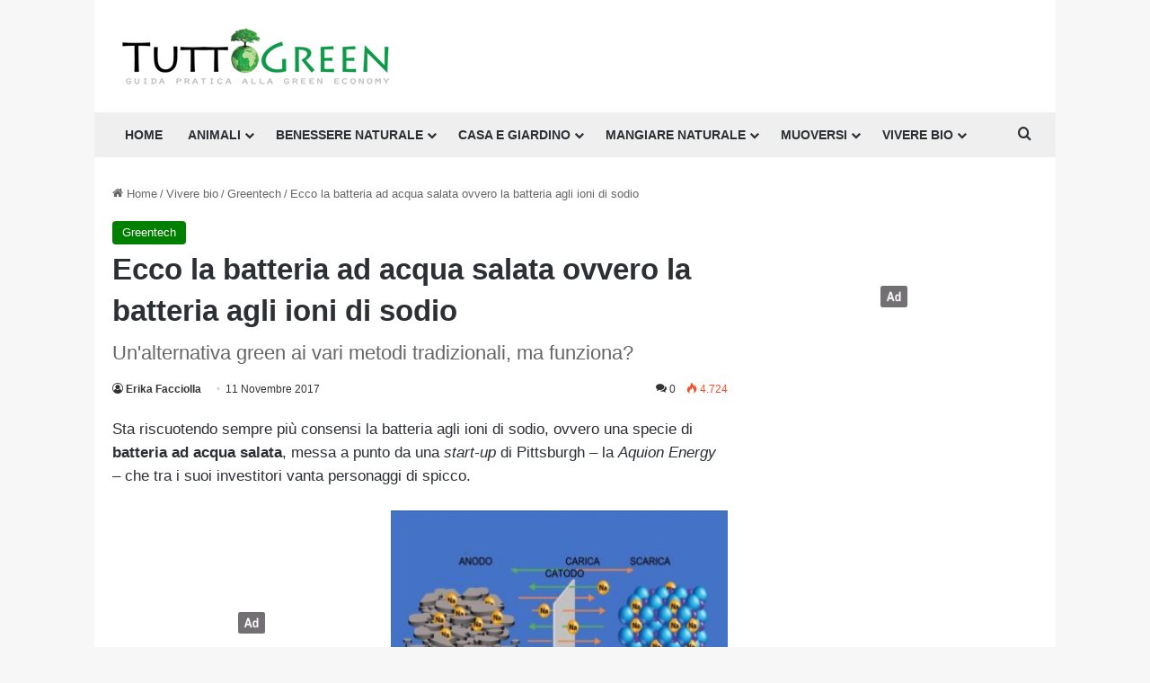

--- FILE ---
content_type: text/html; charset=utf-8
request_url: https://www.google.com/recaptcha/api2/anchor?ar=1&k=6LdO8igUAAAAAChraHBO4IdEBvhUfcDjQEtbq6Ys&co=aHR0cHM6Ly93d3cudHV0dG9ncmVlbi5pdDo0NDM.&hl=en&v=PoyoqOPhxBO7pBk68S4YbpHZ&theme=light&size=normal&anchor-ms=20000&execute-ms=30000&cb=hek0s5nyzt47
body_size: 49453
content:
<!DOCTYPE HTML><html dir="ltr" lang="en"><head><meta http-equiv="Content-Type" content="text/html; charset=UTF-8">
<meta http-equiv="X-UA-Compatible" content="IE=edge">
<title>reCAPTCHA</title>
<style type="text/css">
/* cyrillic-ext */
@font-face {
  font-family: 'Roboto';
  font-style: normal;
  font-weight: 400;
  font-stretch: 100%;
  src: url(//fonts.gstatic.com/s/roboto/v48/KFO7CnqEu92Fr1ME7kSn66aGLdTylUAMa3GUBHMdazTgWw.woff2) format('woff2');
  unicode-range: U+0460-052F, U+1C80-1C8A, U+20B4, U+2DE0-2DFF, U+A640-A69F, U+FE2E-FE2F;
}
/* cyrillic */
@font-face {
  font-family: 'Roboto';
  font-style: normal;
  font-weight: 400;
  font-stretch: 100%;
  src: url(//fonts.gstatic.com/s/roboto/v48/KFO7CnqEu92Fr1ME7kSn66aGLdTylUAMa3iUBHMdazTgWw.woff2) format('woff2');
  unicode-range: U+0301, U+0400-045F, U+0490-0491, U+04B0-04B1, U+2116;
}
/* greek-ext */
@font-face {
  font-family: 'Roboto';
  font-style: normal;
  font-weight: 400;
  font-stretch: 100%;
  src: url(//fonts.gstatic.com/s/roboto/v48/KFO7CnqEu92Fr1ME7kSn66aGLdTylUAMa3CUBHMdazTgWw.woff2) format('woff2');
  unicode-range: U+1F00-1FFF;
}
/* greek */
@font-face {
  font-family: 'Roboto';
  font-style: normal;
  font-weight: 400;
  font-stretch: 100%;
  src: url(//fonts.gstatic.com/s/roboto/v48/KFO7CnqEu92Fr1ME7kSn66aGLdTylUAMa3-UBHMdazTgWw.woff2) format('woff2');
  unicode-range: U+0370-0377, U+037A-037F, U+0384-038A, U+038C, U+038E-03A1, U+03A3-03FF;
}
/* math */
@font-face {
  font-family: 'Roboto';
  font-style: normal;
  font-weight: 400;
  font-stretch: 100%;
  src: url(//fonts.gstatic.com/s/roboto/v48/KFO7CnqEu92Fr1ME7kSn66aGLdTylUAMawCUBHMdazTgWw.woff2) format('woff2');
  unicode-range: U+0302-0303, U+0305, U+0307-0308, U+0310, U+0312, U+0315, U+031A, U+0326-0327, U+032C, U+032F-0330, U+0332-0333, U+0338, U+033A, U+0346, U+034D, U+0391-03A1, U+03A3-03A9, U+03B1-03C9, U+03D1, U+03D5-03D6, U+03F0-03F1, U+03F4-03F5, U+2016-2017, U+2034-2038, U+203C, U+2040, U+2043, U+2047, U+2050, U+2057, U+205F, U+2070-2071, U+2074-208E, U+2090-209C, U+20D0-20DC, U+20E1, U+20E5-20EF, U+2100-2112, U+2114-2115, U+2117-2121, U+2123-214F, U+2190, U+2192, U+2194-21AE, U+21B0-21E5, U+21F1-21F2, U+21F4-2211, U+2213-2214, U+2216-22FF, U+2308-230B, U+2310, U+2319, U+231C-2321, U+2336-237A, U+237C, U+2395, U+239B-23B7, U+23D0, U+23DC-23E1, U+2474-2475, U+25AF, U+25B3, U+25B7, U+25BD, U+25C1, U+25CA, U+25CC, U+25FB, U+266D-266F, U+27C0-27FF, U+2900-2AFF, U+2B0E-2B11, U+2B30-2B4C, U+2BFE, U+3030, U+FF5B, U+FF5D, U+1D400-1D7FF, U+1EE00-1EEFF;
}
/* symbols */
@font-face {
  font-family: 'Roboto';
  font-style: normal;
  font-weight: 400;
  font-stretch: 100%;
  src: url(//fonts.gstatic.com/s/roboto/v48/KFO7CnqEu92Fr1ME7kSn66aGLdTylUAMaxKUBHMdazTgWw.woff2) format('woff2');
  unicode-range: U+0001-000C, U+000E-001F, U+007F-009F, U+20DD-20E0, U+20E2-20E4, U+2150-218F, U+2190, U+2192, U+2194-2199, U+21AF, U+21E6-21F0, U+21F3, U+2218-2219, U+2299, U+22C4-22C6, U+2300-243F, U+2440-244A, U+2460-24FF, U+25A0-27BF, U+2800-28FF, U+2921-2922, U+2981, U+29BF, U+29EB, U+2B00-2BFF, U+4DC0-4DFF, U+FFF9-FFFB, U+10140-1018E, U+10190-1019C, U+101A0, U+101D0-101FD, U+102E0-102FB, U+10E60-10E7E, U+1D2C0-1D2D3, U+1D2E0-1D37F, U+1F000-1F0FF, U+1F100-1F1AD, U+1F1E6-1F1FF, U+1F30D-1F30F, U+1F315, U+1F31C, U+1F31E, U+1F320-1F32C, U+1F336, U+1F378, U+1F37D, U+1F382, U+1F393-1F39F, U+1F3A7-1F3A8, U+1F3AC-1F3AF, U+1F3C2, U+1F3C4-1F3C6, U+1F3CA-1F3CE, U+1F3D4-1F3E0, U+1F3ED, U+1F3F1-1F3F3, U+1F3F5-1F3F7, U+1F408, U+1F415, U+1F41F, U+1F426, U+1F43F, U+1F441-1F442, U+1F444, U+1F446-1F449, U+1F44C-1F44E, U+1F453, U+1F46A, U+1F47D, U+1F4A3, U+1F4B0, U+1F4B3, U+1F4B9, U+1F4BB, U+1F4BF, U+1F4C8-1F4CB, U+1F4D6, U+1F4DA, U+1F4DF, U+1F4E3-1F4E6, U+1F4EA-1F4ED, U+1F4F7, U+1F4F9-1F4FB, U+1F4FD-1F4FE, U+1F503, U+1F507-1F50B, U+1F50D, U+1F512-1F513, U+1F53E-1F54A, U+1F54F-1F5FA, U+1F610, U+1F650-1F67F, U+1F687, U+1F68D, U+1F691, U+1F694, U+1F698, U+1F6AD, U+1F6B2, U+1F6B9-1F6BA, U+1F6BC, U+1F6C6-1F6CF, U+1F6D3-1F6D7, U+1F6E0-1F6EA, U+1F6F0-1F6F3, U+1F6F7-1F6FC, U+1F700-1F7FF, U+1F800-1F80B, U+1F810-1F847, U+1F850-1F859, U+1F860-1F887, U+1F890-1F8AD, U+1F8B0-1F8BB, U+1F8C0-1F8C1, U+1F900-1F90B, U+1F93B, U+1F946, U+1F984, U+1F996, U+1F9E9, U+1FA00-1FA6F, U+1FA70-1FA7C, U+1FA80-1FA89, U+1FA8F-1FAC6, U+1FACE-1FADC, U+1FADF-1FAE9, U+1FAF0-1FAF8, U+1FB00-1FBFF;
}
/* vietnamese */
@font-face {
  font-family: 'Roboto';
  font-style: normal;
  font-weight: 400;
  font-stretch: 100%;
  src: url(//fonts.gstatic.com/s/roboto/v48/KFO7CnqEu92Fr1ME7kSn66aGLdTylUAMa3OUBHMdazTgWw.woff2) format('woff2');
  unicode-range: U+0102-0103, U+0110-0111, U+0128-0129, U+0168-0169, U+01A0-01A1, U+01AF-01B0, U+0300-0301, U+0303-0304, U+0308-0309, U+0323, U+0329, U+1EA0-1EF9, U+20AB;
}
/* latin-ext */
@font-face {
  font-family: 'Roboto';
  font-style: normal;
  font-weight: 400;
  font-stretch: 100%;
  src: url(//fonts.gstatic.com/s/roboto/v48/KFO7CnqEu92Fr1ME7kSn66aGLdTylUAMa3KUBHMdazTgWw.woff2) format('woff2');
  unicode-range: U+0100-02BA, U+02BD-02C5, U+02C7-02CC, U+02CE-02D7, U+02DD-02FF, U+0304, U+0308, U+0329, U+1D00-1DBF, U+1E00-1E9F, U+1EF2-1EFF, U+2020, U+20A0-20AB, U+20AD-20C0, U+2113, U+2C60-2C7F, U+A720-A7FF;
}
/* latin */
@font-face {
  font-family: 'Roboto';
  font-style: normal;
  font-weight: 400;
  font-stretch: 100%;
  src: url(//fonts.gstatic.com/s/roboto/v48/KFO7CnqEu92Fr1ME7kSn66aGLdTylUAMa3yUBHMdazQ.woff2) format('woff2');
  unicode-range: U+0000-00FF, U+0131, U+0152-0153, U+02BB-02BC, U+02C6, U+02DA, U+02DC, U+0304, U+0308, U+0329, U+2000-206F, U+20AC, U+2122, U+2191, U+2193, U+2212, U+2215, U+FEFF, U+FFFD;
}
/* cyrillic-ext */
@font-face {
  font-family: 'Roboto';
  font-style: normal;
  font-weight: 500;
  font-stretch: 100%;
  src: url(//fonts.gstatic.com/s/roboto/v48/KFO7CnqEu92Fr1ME7kSn66aGLdTylUAMa3GUBHMdazTgWw.woff2) format('woff2');
  unicode-range: U+0460-052F, U+1C80-1C8A, U+20B4, U+2DE0-2DFF, U+A640-A69F, U+FE2E-FE2F;
}
/* cyrillic */
@font-face {
  font-family: 'Roboto';
  font-style: normal;
  font-weight: 500;
  font-stretch: 100%;
  src: url(//fonts.gstatic.com/s/roboto/v48/KFO7CnqEu92Fr1ME7kSn66aGLdTylUAMa3iUBHMdazTgWw.woff2) format('woff2');
  unicode-range: U+0301, U+0400-045F, U+0490-0491, U+04B0-04B1, U+2116;
}
/* greek-ext */
@font-face {
  font-family: 'Roboto';
  font-style: normal;
  font-weight: 500;
  font-stretch: 100%;
  src: url(//fonts.gstatic.com/s/roboto/v48/KFO7CnqEu92Fr1ME7kSn66aGLdTylUAMa3CUBHMdazTgWw.woff2) format('woff2');
  unicode-range: U+1F00-1FFF;
}
/* greek */
@font-face {
  font-family: 'Roboto';
  font-style: normal;
  font-weight: 500;
  font-stretch: 100%;
  src: url(//fonts.gstatic.com/s/roboto/v48/KFO7CnqEu92Fr1ME7kSn66aGLdTylUAMa3-UBHMdazTgWw.woff2) format('woff2');
  unicode-range: U+0370-0377, U+037A-037F, U+0384-038A, U+038C, U+038E-03A1, U+03A3-03FF;
}
/* math */
@font-face {
  font-family: 'Roboto';
  font-style: normal;
  font-weight: 500;
  font-stretch: 100%;
  src: url(//fonts.gstatic.com/s/roboto/v48/KFO7CnqEu92Fr1ME7kSn66aGLdTylUAMawCUBHMdazTgWw.woff2) format('woff2');
  unicode-range: U+0302-0303, U+0305, U+0307-0308, U+0310, U+0312, U+0315, U+031A, U+0326-0327, U+032C, U+032F-0330, U+0332-0333, U+0338, U+033A, U+0346, U+034D, U+0391-03A1, U+03A3-03A9, U+03B1-03C9, U+03D1, U+03D5-03D6, U+03F0-03F1, U+03F4-03F5, U+2016-2017, U+2034-2038, U+203C, U+2040, U+2043, U+2047, U+2050, U+2057, U+205F, U+2070-2071, U+2074-208E, U+2090-209C, U+20D0-20DC, U+20E1, U+20E5-20EF, U+2100-2112, U+2114-2115, U+2117-2121, U+2123-214F, U+2190, U+2192, U+2194-21AE, U+21B0-21E5, U+21F1-21F2, U+21F4-2211, U+2213-2214, U+2216-22FF, U+2308-230B, U+2310, U+2319, U+231C-2321, U+2336-237A, U+237C, U+2395, U+239B-23B7, U+23D0, U+23DC-23E1, U+2474-2475, U+25AF, U+25B3, U+25B7, U+25BD, U+25C1, U+25CA, U+25CC, U+25FB, U+266D-266F, U+27C0-27FF, U+2900-2AFF, U+2B0E-2B11, U+2B30-2B4C, U+2BFE, U+3030, U+FF5B, U+FF5D, U+1D400-1D7FF, U+1EE00-1EEFF;
}
/* symbols */
@font-face {
  font-family: 'Roboto';
  font-style: normal;
  font-weight: 500;
  font-stretch: 100%;
  src: url(//fonts.gstatic.com/s/roboto/v48/KFO7CnqEu92Fr1ME7kSn66aGLdTylUAMaxKUBHMdazTgWw.woff2) format('woff2');
  unicode-range: U+0001-000C, U+000E-001F, U+007F-009F, U+20DD-20E0, U+20E2-20E4, U+2150-218F, U+2190, U+2192, U+2194-2199, U+21AF, U+21E6-21F0, U+21F3, U+2218-2219, U+2299, U+22C4-22C6, U+2300-243F, U+2440-244A, U+2460-24FF, U+25A0-27BF, U+2800-28FF, U+2921-2922, U+2981, U+29BF, U+29EB, U+2B00-2BFF, U+4DC0-4DFF, U+FFF9-FFFB, U+10140-1018E, U+10190-1019C, U+101A0, U+101D0-101FD, U+102E0-102FB, U+10E60-10E7E, U+1D2C0-1D2D3, U+1D2E0-1D37F, U+1F000-1F0FF, U+1F100-1F1AD, U+1F1E6-1F1FF, U+1F30D-1F30F, U+1F315, U+1F31C, U+1F31E, U+1F320-1F32C, U+1F336, U+1F378, U+1F37D, U+1F382, U+1F393-1F39F, U+1F3A7-1F3A8, U+1F3AC-1F3AF, U+1F3C2, U+1F3C4-1F3C6, U+1F3CA-1F3CE, U+1F3D4-1F3E0, U+1F3ED, U+1F3F1-1F3F3, U+1F3F5-1F3F7, U+1F408, U+1F415, U+1F41F, U+1F426, U+1F43F, U+1F441-1F442, U+1F444, U+1F446-1F449, U+1F44C-1F44E, U+1F453, U+1F46A, U+1F47D, U+1F4A3, U+1F4B0, U+1F4B3, U+1F4B9, U+1F4BB, U+1F4BF, U+1F4C8-1F4CB, U+1F4D6, U+1F4DA, U+1F4DF, U+1F4E3-1F4E6, U+1F4EA-1F4ED, U+1F4F7, U+1F4F9-1F4FB, U+1F4FD-1F4FE, U+1F503, U+1F507-1F50B, U+1F50D, U+1F512-1F513, U+1F53E-1F54A, U+1F54F-1F5FA, U+1F610, U+1F650-1F67F, U+1F687, U+1F68D, U+1F691, U+1F694, U+1F698, U+1F6AD, U+1F6B2, U+1F6B9-1F6BA, U+1F6BC, U+1F6C6-1F6CF, U+1F6D3-1F6D7, U+1F6E0-1F6EA, U+1F6F0-1F6F3, U+1F6F7-1F6FC, U+1F700-1F7FF, U+1F800-1F80B, U+1F810-1F847, U+1F850-1F859, U+1F860-1F887, U+1F890-1F8AD, U+1F8B0-1F8BB, U+1F8C0-1F8C1, U+1F900-1F90B, U+1F93B, U+1F946, U+1F984, U+1F996, U+1F9E9, U+1FA00-1FA6F, U+1FA70-1FA7C, U+1FA80-1FA89, U+1FA8F-1FAC6, U+1FACE-1FADC, U+1FADF-1FAE9, U+1FAF0-1FAF8, U+1FB00-1FBFF;
}
/* vietnamese */
@font-face {
  font-family: 'Roboto';
  font-style: normal;
  font-weight: 500;
  font-stretch: 100%;
  src: url(//fonts.gstatic.com/s/roboto/v48/KFO7CnqEu92Fr1ME7kSn66aGLdTylUAMa3OUBHMdazTgWw.woff2) format('woff2');
  unicode-range: U+0102-0103, U+0110-0111, U+0128-0129, U+0168-0169, U+01A0-01A1, U+01AF-01B0, U+0300-0301, U+0303-0304, U+0308-0309, U+0323, U+0329, U+1EA0-1EF9, U+20AB;
}
/* latin-ext */
@font-face {
  font-family: 'Roboto';
  font-style: normal;
  font-weight: 500;
  font-stretch: 100%;
  src: url(//fonts.gstatic.com/s/roboto/v48/KFO7CnqEu92Fr1ME7kSn66aGLdTylUAMa3KUBHMdazTgWw.woff2) format('woff2');
  unicode-range: U+0100-02BA, U+02BD-02C5, U+02C7-02CC, U+02CE-02D7, U+02DD-02FF, U+0304, U+0308, U+0329, U+1D00-1DBF, U+1E00-1E9F, U+1EF2-1EFF, U+2020, U+20A0-20AB, U+20AD-20C0, U+2113, U+2C60-2C7F, U+A720-A7FF;
}
/* latin */
@font-face {
  font-family: 'Roboto';
  font-style: normal;
  font-weight: 500;
  font-stretch: 100%;
  src: url(//fonts.gstatic.com/s/roboto/v48/KFO7CnqEu92Fr1ME7kSn66aGLdTylUAMa3yUBHMdazQ.woff2) format('woff2');
  unicode-range: U+0000-00FF, U+0131, U+0152-0153, U+02BB-02BC, U+02C6, U+02DA, U+02DC, U+0304, U+0308, U+0329, U+2000-206F, U+20AC, U+2122, U+2191, U+2193, U+2212, U+2215, U+FEFF, U+FFFD;
}
/* cyrillic-ext */
@font-face {
  font-family: 'Roboto';
  font-style: normal;
  font-weight: 900;
  font-stretch: 100%;
  src: url(//fonts.gstatic.com/s/roboto/v48/KFO7CnqEu92Fr1ME7kSn66aGLdTylUAMa3GUBHMdazTgWw.woff2) format('woff2');
  unicode-range: U+0460-052F, U+1C80-1C8A, U+20B4, U+2DE0-2DFF, U+A640-A69F, U+FE2E-FE2F;
}
/* cyrillic */
@font-face {
  font-family: 'Roboto';
  font-style: normal;
  font-weight: 900;
  font-stretch: 100%;
  src: url(//fonts.gstatic.com/s/roboto/v48/KFO7CnqEu92Fr1ME7kSn66aGLdTylUAMa3iUBHMdazTgWw.woff2) format('woff2');
  unicode-range: U+0301, U+0400-045F, U+0490-0491, U+04B0-04B1, U+2116;
}
/* greek-ext */
@font-face {
  font-family: 'Roboto';
  font-style: normal;
  font-weight: 900;
  font-stretch: 100%;
  src: url(//fonts.gstatic.com/s/roboto/v48/KFO7CnqEu92Fr1ME7kSn66aGLdTylUAMa3CUBHMdazTgWw.woff2) format('woff2');
  unicode-range: U+1F00-1FFF;
}
/* greek */
@font-face {
  font-family: 'Roboto';
  font-style: normal;
  font-weight: 900;
  font-stretch: 100%;
  src: url(//fonts.gstatic.com/s/roboto/v48/KFO7CnqEu92Fr1ME7kSn66aGLdTylUAMa3-UBHMdazTgWw.woff2) format('woff2');
  unicode-range: U+0370-0377, U+037A-037F, U+0384-038A, U+038C, U+038E-03A1, U+03A3-03FF;
}
/* math */
@font-face {
  font-family: 'Roboto';
  font-style: normal;
  font-weight: 900;
  font-stretch: 100%;
  src: url(//fonts.gstatic.com/s/roboto/v48/KFO7CnqEu92Fr1ME7kSn66aGLdTylUAMawCUBHMdazTgWw.woff2) format('woff2');
  unicode-range: U+0302-0303, U+0305, U+0307-0308, U+0310, U+0312, U+0315, U+031A, U+0326-0327, U+032C, U+032F-0330, U+0332-0333, U+0338, U+033A, U+0346, U+034D, U+0391-03A1, U+03A3-03A9, U+03B1-03C9, U+03D1, U+03D5-03D6, U+03F0-03F1, U+03F4-03F5, U+2016-2017, U+2034-2038, U+203C, U+2040, U+2043, U+2047, U+2050, U+2057, U+205F, U+2070-2071, U+2074-208E, U+2090-209C, U+20D0-20DC, U+20E1, U+20E5-20EF, U+2100-2112, U+2114-2115, U+2117-2121, U+2123-214F, U+2190, U+2192, U+2194-21AE, U+21B0-21E5, U+21F1-21F2, U+21F4-2211, U+2213-2214, U+2216-22FF, U+2308-230B, U+2310, U+2319, U+231C-2321, U+2336-237A, U+237C, U+2395, U+239B-23B7, U+23D0, U+23DC-23E1, U+2474-2475, U+25AF, U+25B3, U+25B7, U+25BD, U+25C1, U+25CA, U+25CC, U+25FB, U+266D-266F, U+27C0-27FF, U+2900-2AFF, U+2B0E-2B11, U+2B30-2B4C, U+2BFE, U+3030, U+FF5B, U+FF5D, U+1D400-1D7FF, U+1EE00-1EEFF;
}
/* symbols */
@font-face {
  font-family: 'Roboto';
  font-style: normal;
  font-weight: 900;
  font-stretch: 100%;
  src: url(//fonts.gstatic.com/s/roboto/v48/KFO7CnqEu92Fr1ME7kSn66aGLdTylUAMaxKUBHMdazTgWw.woff2) format('woff2');
  unicode-range: U+0001-000C, U+000E-001F, U+007F-009F, U+20DD-20E0, U+20E2-20E4, U+2150-218F, U+2190, U+2192, U+2194-2199, U+21AF, U+21E6-21F0, U+21F3, U+2218-2219, U+2299, U+22C4-22C6, U+2300-243F, U+2440-244A, U+2460-24FF, U+25A0-27BF, U+2800-28FF, U+2921-2922, U+2981, U+29BF, U+29EB, U+2B00-2BFF, U+4DC0-4DFF, U+FFF9-FFFB, U+10140-1018E, U+10190-1019C, U+101A0, U+101D0-101FD, U+102E0-102FB, U+10E60-10E7E, U+1D2C0-1D2D3, U+1D2E0-1D37F, U+1F000-1F0FF, U+1F100-1F1AD, U+1F1E6-1F1FF, U+1F30D-1F30F, U+1F315, U+1F31C, U+1F31E, U+1F320-1F32C, U+1F336, U+1F378, U+1F37D, U+1F382, U+1F393-1F39F, U+1F3A7-1F3A8, U+1F3AC-1F3AF, U+1F3C2, U+1F3C4-1F3C6, U+1F3CA-1F3CE, U+1F3D4-1F3E0, U+1F3ED, U+1F3F1-1F3F3, U+1F3F5-1F3F7, U+1F408, U+1F415, U+1F41F, U+1F426, U+1F43F, U+1F441-1F442, U+1F444, U+1F446-1F449, U+1F44C-1F44E, U+1F453, U+1F46A, U+1F47D, U+1F4A3, U+1F4B0, U+1F4B3, U+1F4B9, U+1F4BB, U+1F4BF, U+1F4C8-1F4CB, U+1F4D6, U+1F4DA, U+1F4DF, U+1F4E3-1F4E6, U+1F4EA-1F4ED, U+1F4F7, U+1F4F9-1F4FB, U+1F4FD-1F4FE, U+1F503, U+1F507-1F50B, U+1F50D, U+1F512-1F513, U+1F53E-1F54A, U+1F54F-1F5FA, U+1F610, U+1F650-1F67F, U+1F687, U+1F68D, U+1F691, U+1F694, U+1F698, U+1F6AD, U+1F6B2, U+1F6B9-1F6BA, U+1F6BC, U+1F6C6-1F6CF, U+1F6D3-1F6D7, U+1F6E0-1F6EA, U+1F6F0-1F6F3, U+1F6F7-1F6FC, U+1F700-1F7FF, U+1F800-1F80B, U+1F810-1F847, U+1F850-1F859, U+1F860-1F887, U+1F890-1F8AD, U+1F8B0-1F8BB, U+1F8C0-1F8C1, U+1F900-1F90B, U+1F93B, U+1F946, U+1F984, U+1F996, U+1F9E9, U+1FA00-1FA6F, U+1FA70-1FA7C, U+1FA80-1FA89, U+1FA8F-1FAC6, U+1FACE-1FADC, U+1FADF-1FAE9, U+1FAF0-1FAF8, U+1FB00-1FBFF;
}
/* vietnamese */
@font-face {
  font-family: 'Roboto';
  font-style: normal;
  font-weight: 900;
  font-stretch: 100%;
  src: url(//fonts.gstatic.com/s/roboto/v48/KFO7CnqEu92Fr1ME7kSn66aGLdTylUAMa3OUBHMdazTgWw.woff2) format('woff2');
  unicode-range: U+0102-0103, U+0110-0111, U+0128-0129, U+0168-0169, U+01A0-01A1, U+01AF-01B0, U+0300-0301, U+0303-0304, U+0308-0309, U+0323, U+0329, U+1EA0-1EF9, U+20AB;
}
/* latin-ext */
@font-face {
  font-family: 'Roboto';
  font-style: normal;
  font-weight: 900;
  font-stretch: 100%;
  src: url(//fonts.gstatic.com/s/roboto/v48/KFO7CnqEu92Fr1ME7kSn66aGLdTylUAMa3KUBHMdazTgWw.woff2) format('woff2');
  unicode-range: U+0100-02BA, U+02BD-02C5, U+02C7-02CC, U+02CE-02D7, U+02DD-02FF, U+0304, U+0308, U+0329, U+1D00-1DBF, U+1E00-1E9F, U+1EF2-1EFF, U+2020, U+20A0-20AB, U+20AD-20C0, U+2113, U+2C60-2C7F, U+A720-A7FF;
}
/* latin */
@font-face {
  font-family: 'Roboto';
  font-style: normal;
  font-weight: 900;
  font-stretch: 100%;
  src: url(//fonts.gstatic.com/s/roboto/v48/KFO7CnqEu92Fr1ME7kSn66aGLdTylUAMa3yUBHMdazQ.woff2) format('woff2');
  unicode-range: U+0000-00FF, U+0131, U+0152-0153, U+02BB-02BC, U+02C6, U+02DA, U+02DC, U+0304, U+0308, U+0329, U+2000-206F, U+20AC, U+2122, U+2191, U+2193, U+2212, U+2215, U+FEFF, U+FFFD;
}

</style>
<link rel="stylesheet" type="text/css" href="https://www.gstatic.com/recaptcha/releases/PoyoqOPhxBO7pBk68S4YbpHZ/styles__ltr.css">
<script nonce="TNfLN1qJyQYPM-LcSha3aQ" type="text/javascript">window['__recaptcha_api'] = 'https://www.google.com/recaptcha/api2/';</script>
<script type="text/javascript" src="https://www.gstatic.com/recaptcha/releases/PoyoqOPhxBO7pBk68S4YbpHZ/recaptcha__en.js" nonce="TNfLN1qJyQYPM-LcSha3aQ">
      
    </script></head>
<body><div id="rc-anchor-alert" class="rc-anchor-alert"></div>
<input type="hidden" id="recaptcha-token" value="[base64]">
<script type="text/javascript" nonce="TNfLN1qJyQYPM-LcSha3aQ">
      recaptcha.anchor.Main.init("[\x22ainput\x22,[\x22bgdata\x22,\x22\x22,\[base64]/[base64]/[base64]/[base64]/[base64]/UltsKytdPUU6KEU8MjA0OD9SW2wrK109RT4+NnwxOTI6KChFJjY0NTEyKT09NTUyOTYmJk0rMTxjLmxlbmd0aCYmKGMuY2hhckNvZGVBdChNKzEpJjY0NTEyKT09NTYzMjA/[base64]/[base64]/[base64]/[base64]/[base64]/[base64]/[base64]\x22,\[base64]\x22,\x22wrhcw7LDo8KYI8KhT8KHRw7DisKLw4YUAWHClsOQEHvDoSbDpWbCnWwBVDHCtwTDuFNNKnlnV8OMVcOvw5J4B0HCuwthI8KifgFawrsXw5vDpMK4IsKGwojCssKPw4V8w7hKMcKMN2/Dl8OoUcO3w7nDqwnChcOwwq0iCsO9PirCgsOfIHhwH8OWw7rCiSHDk8OEFEsiwofDqlXCpcOIwqzDqsOfYQbDr8KXwqDCrEnCukIMw5rDscK3wqoHw7kKwrzCr8KjwqbDvXzDoMKNwonDnXJlwrhbw5U1w4nDkMKrXsKRw5sQPMOccsKOTB/[base64]/CrsO7FHwfw7U0Ux1kQsKuwo/[base64]/CjMOrw7/[base64]/WDHDpjfCpBpUwrHDmcKuacOHw6ZDw7rCisKRGWogI8Onw7bCusKEf8OLZwXDl1U1V8K6w5/CnjR7w64iwpkQR0PDgcOYRB3Dr2ElXMO7w7ktV2LCtFHDq8KXw73CmTjCmMKUw6hwwr/[base64]/P8KJw7HDk8Ofw7vCt2jDhBszIyHDkj9kDU3CqMO9w6wjwozDt8KYwqbDjj4MwoAmZ3XDiQkPwqHCtCDDgUhXwqvDqwvDgVnDnsK2wqYaNcOqA8KtwoXDk8K6S0o8w4DDv8KvID4XdcOmcCXDpichw7/Di2dwT8Kawqh4AzTCmnRPw5TDrcO9wpg3woZ8wpjCrMOVwohyJXPCqAJiwphBw5/CqsO6eMOzw5/DksKeBz5aw64EHMKLLhrDp1pqRxfCq8KrS0DDh8KJw4rDuAd2woTCjcOqwpQ/w4nCusO5w5fCisKzNcKpSkR/csOAwo8nfFrCkMONwozCq2zDhsOPw4DCgcOUbXBYODLCqQfDhcKzETnClQ7DlQ/Cr8KQw7ddwp5rw57CksK3woHCh8KtekLDi8KOw5MHNAE2woMpF8OiEcKpLcKFwoBywo7DmsOfw5J7TMKowo3CqzwHwrvDlMOOVsKawpYqasO3d8KPRcOed8OQw6bDmHzDrMKEFsKUQRfClgDDg1oJwqFhwoTDlk/Cp2zCk8KWSMOVTRjDuMK9BcKRScOPNR/Dg8O3wrjDkgRlPcOjTcKHw6LDk2DDjcO/wpzDk8KBaMKrwpfCmsOswr7Crw8EBcOxQsOfARojc8OiWwfCjQXDhcKYUsKUWMO3wpLCtMKmLgTCn8Kxw7TCuy5EwrfCmVMuHsOOTH0dwrHDgFbDncKWwqPDucOGw448csOcwpjCo8KxJsObwqEjwqDDjcKXwoDCm8O3ERg9wrFvaVbDnVDCqH7Cgz/Duh3Dg8OfWxY6w7jCtULDtVI0byDCksOoMMOSwozCrMKfGMOxw7bDg8ObwotQNmsaSUQeYC0Ww7HDucO0wr3DlmoEZyIywqbCow5re8OxUWlCSMOWNnsJehbCgcOZwpQHG2bDiEPDv0XClMO7d8OPw483VMOLw4zDuEnCtTfCkAvDmsK/[base64]/CoBIfwo8rUkBbwo/[base64]/CoMOUwo1NOCXCq0I3w6zCtcOtw4wWwoUdwpPDo2TDhkPCssO7XMKEwrkQYwNAd8O/[base64]/DgC/Du8OBw4nCsCJyJ8OHwoDCjsO1Alk2fVMywrt4XMKjwonDnmIhwpMkWUonw79qwp3CsDchcxdFw5VCL8OENMKdwojDrcK8w7lkw4/CsyLDksKjwp06IcKRwqYpw790JA9kwqAuMsKmQx/CqsOQBMOLIcKFM8O4ZcOARCrDvsOAGMO7wqQiBzV1wo3CkFjCoyjDjsOPGSLDs0oHwppxOsKdwrssw5xmYcKQP8O4KwUYM1M0w402w4jDtDzDhVEzwqHCmcOXQy47EsOfwrDCl0cMwpUYWMOaw4fCmcORwqLCk0PCkVNveksmZcKRHsKSPcOLasKEwrY/w6Vfw6VQLMOGw6BfPMOERjBwUcOQw4lsw5DColBtfQMVw5dhwpXDtwRqwqbCosKHUCw0OcKeJ1LCtirCp8K0RsOIfRPDiHDChcKLbcKCwqFVwp3ChcKIKG7ClMOxV0JkwqN2cBXDs0/[base64]/DuEYgw6wYwpRAw4nCjDXCsMOqG30bB8K2N1pVN2bDklt3M8KVwrYLTcKrMHrCozpwHVTDjcKmw7/DjMKQwp3Dm2jDmMONHk/[base64]/wpZywrYiw5Znc1nCuMOdV3DCjsKzGFJaw53DqTMGcyHCjsOUw7gtwoguQQJUKMOow6nCkjzDosOGcMOQesKcFcKkP1LCgcKzw67DlXJ8w7XCusKew4fDlAgFw63CkMKLw6ATw4R1w7vCoEwGPR3CnMOERcOUwrEHw5/[base64]/Dr8KvwoHClMOYQAXClF/Cs081wpnDicKbPMKzTcKdw45ewo7DocOBwoogw4TCgMKgw5HCtDrDmm9aS8OwwpobA37CiMKywpfChsOww7PCiXzCh8Okw7PCnyfDpcKOw6/[base64]/CiCbDjQsSw5R2bC/CicOow4oSTFvDpQXDncOYNF7DpcKtCxlSEMK1NS55wrnDgcORXmYJw6hATSccw5YxHC/ChsKDwqRQJMOFw5jCv8O/[base64]/DthnCrcOTT8K2wrVNw7jCvsOdeRzCgTzDnl7Dl33ClMOccMOZSMKUc0nDgsKjw4jCh8OSDsKTw7rDp8OUYMKtBMKhCcORw4BXVMO6QcO/w7LCqsOGwqMSwo8YwrpVw4FCw4HDtMKdwovCqcKIbX5zHD0Rd0hNw5g2w4HCq8Kww77CnHDChcOLQA9jwp5FJGM1w6VzFW3DpB/[base64]/[base64]/FsKfw6PDosOqwrHCuytDwrzClcK7K8O9wrbDjsOSwqxCw57CvMKxw6YDwqPCtsO5w6V0w4/CuXAIwqnCp8KJw4xVw7gFwrEkLMOvdz7Di3XDocKHw54XwqvDj8ObWGXCmMKTwrHDgl14aMKfw5xtw6vCscO9ecOsAD/CuXHDv1/DtTwjE8KKJjrCtsKXw5JLwpAeM8OBwojChm/DkcOiK1nDrmM8E8KcdMKQID3CghHCryHDhVh0esK2wr/DrRxNHH1VeR9iR2how4xlEQLDhWLDtsKmw6zCkWEzcXTDjzIOB3PCscOLw6kLSsKiE1g+wrlTfEBuw7bDosOGw6XCowAzwoIwci4cwopUw6rCqhMJwo1mK8KDwrzDp8OVwr8AwqpsLsOkw7XDosKPFsKiwobDoUPCmSvCicO7w4zDjwstbCx4wr/DuB3Dg8KyPSDCqH5tw7vDhgfCvjcVw4tWw4DDh8O+woRowq3Crw7CoMOewqMnSxIywrYNJ8Kfw6rCpWbDplbCizjClsO4wr1RwpXDgcKjw6rCjGdle8OOwoDCkMKkwpwGN3/Dr8O0wrcEXsK6w6zCgcOtw73Dj8Kzw7DDmTfDqcKgwqRcw4djw7YxC8OYc8KJw79AMMOFw5fCjMO3w6JLRwVxUETDtg/ClGPDiW/[base64]/[base64]/DqBJNZT0cPwnDk8KVT8KoTAkpHsOHZcKDwpbDp8Oww6TDvcKzbkzChcOqBsKyw7/DjsO4ImLDg0Y0wovDrcKIQ3TClMOkwp7DulbCmMOkVcKsU8OqT8K3w4/CmMO/N8OLwpdPw71IPcOLw5JDwrMeP1d1w6dSw6jDlcOKwpV3wp3DqcOtwq9DwprDiVXDlcO3wrjDvGgbSsKTw7zDhXJtw65EdMObw5cPNsKuKg9vw5RFfcOVNEslw6IGwrt0w7J7MDQENUXDl8OtZV/Dlj11wr/[base64]/w6NFM8Obw7BJEcKpwrwGWzYFw5TDlMO8AsOvaj8zwq1PGsKmwo4oYiZuw6PCm8O0w5huElTCvsOoRMKCwpPDi8OSw7HDiiPDscKLLhrDrE7ClnXCnhgrBsK/w4bCvDDCvVs4QBXCrh02w4/CvsKJIEVlw6hXwpQvw6bDocOZw4Qmwrwiw7PCksKcLcOuccOqJcO2wpTCqcKyw78eBsOzGUpvw57Dr8KuZ0IuG0RNX2ZZw7TCsn8mMz8kaz/DuhbDilDCkFk9w7fDqG8Pw5DDki/CtsOow4EyXScGGsKhB0fDiMKzwpMQdw/Cp28Tw7rDkMOndcOPOwzDvyMTw6U2wog7MMOBLsOQwqHCsMKVwpl2OQoHaVbDvEfDhC3DlMK5w4JjQcO8wp/Dj2cdBVfDhkHDiMK0w7fDmSI5w6bDhcO/[base64]/ClU7DjykCw67DrifCkQM9XXzCtmFawp7DvsOyw7PDtAoGw77DrMOQw7DClCM3FcKnwqNtwrFzLMKFCwTCr8O5FcKkEkDCtMKqwpgEwqUfP8KKwo/CqUEJw4fDmcKWKCDCkUdgwo10wrbDnMObw4ZrwqHCtmNSw6Y5w4YJMl/[base64]/[base64]/[base64]/CpANBw400wqMNY3DCucKuwr7DocOhSMKBFjfDjcKLVwQNwocwBDPCjCTCg3tOC8KgSQfDp37DrcOXwrbCgMKkKnM5wrHCrMK6wrg8wr0ow5HDiEvCocKcw5o6w4NrwrY3wqgvB8OoEXDDncKhwpzDhsODZ8KYwqXDkDIUdsK/LnnDoSA7X8OcG8K6w75gey9Owq8Vw5nCiMOORyLCr8Kia8KhGsOow5DCqxRdYcKuwrpQGFDCgBnCom3Dq8KXwrUJIU7ClMO5w6/DtxxKIcObw7fDlcKCGGzDi8OHwok7B0olw6UOwrPDlMOQKMO4w6PCkcKvw4Qfw7JdwrAzw4DDn8K3Z8OPQH/CucKHakspM1/CsgRybQHCjMKzTcKzwoxWw40xw7Aqw5TDr8K5wr5qw63CgMKYw5J6w4HCr8Oewr0PEcOjDsOPVsOnFFx2KxbCqsO3LMKmw6fDkMKrwq/[base64]/[base64]/DuArCssOUw4Apw70xw45nUF9UPcOiBy3CqcO6acOWAWELQmTDkHcFw6HDoQMAJMKPw448wpxSw4Mpwq1PeF1pIsO1TMOUw519wqdYwqrDqsK6NcKZwqJoETw4YMK6wqVbKAIrawdnwpXDhsOLIcK5NcOBCTXCiTjCo8OsKMKiDG5Xw5/[base64]/DkX/DggfCkFPCvhDDsHcHwokNXA/CncKGw4XCkcKWwptsQzDCkMKbw7LDtEdLesKXw4DCsR1nwrxrHG4HwqgfC1HDrkY1w7MsLGN+woDCgGw9wqtgFMKVbDzDgULCkcOPw5HDrsKFJcKrw45jw6LCh8Kkw6pgK8OBw6PCo8OMPMOtfSfDtcKVGTvDmhVqMcKzw4TCvsOoY8KnU8KwwqjDm0/DjRzDhArChzvDgMOCLg9Tw5JOw4vCv8OgG0rCuU/CqSFzw7zDq8KIasKAwp8xw5VGwqHCqsO6bMOoB2LCk8OAw53DmSfCiW/DrMKgw7lrHMOeZXUGVsKSGcKFSsKXNUwqGMK7w4N3Vl3CrMODacOgw5AZwpM/dXtRw6ppwrPDk8KVX8KFw4cWw5vCucKFwpPDiBZ7YsOzwqLDs0vCmsOBw5kUwq1LwrjCq8KPw4rCrz5Gw65Bwp0Ow53CvkbCgndUFyZdH8OYw74Rf8ORwq/[base64]/PyFrw50ZwrxAw7gcwqtsBsOodsOzw7FSwo8EZmjDviR9AcOzwojDqxIIwpgyw7/DlcO/GMKVS8O1HkoHwpslwr3CusOtcMK7emVoA8O3HTjDqULDtGLDrsK9bsOFw4txMMOOwozClkkcwrnChsOydMK8wrLClQ3DlnxXwqY7w74cwqJ5wpEyw7puZMKfZMKlwqrDisOJIcKDORLDmi8NWcOLwoHDsMOkw6JCEcOCA8Ogwq7DocKSYUxzworCv2/Cj8O3DsOgwqXCnTTCgGxtd8OATikVNcOVwqNSw7oaw5LChcOmLHZYw6vChS/Di8K9aBxZw7jCsA/[base64]/Cp8OyZBLCjR/DtcK8wo/Dn8K6fRjDnE3CtE7ChsKnBV/[base64]/[base64]/DpGXCocK9woHDnGPClno3w6pGwroVIcKAwqLDuUt0w5fDlkXDgcKiLMO2wqkEScKZDQhVIMK5w6hEwp/DnTfDtsOSw4fDt8K1woExw6fCrnTDnsK7ZsKrw6vCgcO4wr3CrWfDuVY6a2nCpHZ1w44ZwqLChy/DtMOiw4zDgCRcM8KZwovClsO3HMO6w7o7w4nDpsKQw6jDpMObwoHDiMOsDBsNZzQvw7FPGMK5DMKQW1ADADxRw4fDrcOQwrkiw67DtzAGwq0YwrnCnBTCsQF+wqXDhwnDkMKMAgRnUSLCv8KLUsOxwoU7VsKYw7PCnQ3CmMO0CcO9JmLDriMbw4jCog/ClCkNTsKqwq/DqSnCmcKpLMKOX1ojdcOLw40oAijCpyTCknVpCsOhE8OiwqTDsyHDucKdbzPDsyPCp00kWcKOwofCmzbClBfCiHbDlk/DiELCphtzBwbCgcK6GMO8woLCgcK/[base64]/CpsO1wrQIwq0aw54CFcKzJcOkw6HDicOtw7U7cQvDksO2woLDu0fDrsOaw5DCqMO2w4QRdcOfFsKiT8OlAcKdwoZvM8O3ZSMDw6rDlC4iw6RLw5/DkADDrsOsWMOyNhbDr8OFw7TDpRZEwpRpK08fw6hFRcKcEcKdw5RsD111wqVwZCXCmVM/d8Odbk04dMKGw53CtD1LfsO/dcKGT8OEHjnDs3XDpMOgwoLCm8Kawo7Dv8OjY8KEwrgPbMKCw7UFwpvCkzkZwqxDw7DDlwLDjD8zM8OUEsOWezhsw4kiWMKCHsONaQJ5Jm3DuQ/DokjChh3Dl8KzbcOawrHDoRZgwqMmRsKELRPCoMOSw7RxYBFBw6Ibw4psZsOowpEaBDfDtQMBwoRjwoQySH0dw6nDkMKId3LCrirCqMKAJMKdTsKLZRNie8Kjw4DCncKQwo4sb8KOw6hpJikFYA/[base64]/CkwrCjXkCJMOLVAEIOsOXL8K+UgnCtRVSJWlkZlk9KMKhwrBLw58cwofDj8O/JMK+B8O8w5vCpMOMckjDrcKsw4vDlQwKwq9twqXCm8KzLsKiLMOHNllewo8zcMOBTixFwpjDukHCqFQ+w6l5EAXCicKBHXg8X0bDjMKVwrthYcOVw7TDmcOdwp/DlAU4cFvCvsKawrjDp24pwqLDisOJwqB0wpbCrcKBw6XCiMK2Gi5uwoDCqwLDiFh4w7jDmsKZw5FsNMOGw5Z6G8KswpUFGMKDwrbChsKGVsOYRsKlw7fDkhnDqsKVwqp0YcO/GsK5RMOuw5zCj8OwCcOGQwnDnDoOwrp9w5LDqMK/GcO5GsO5IMObSmkjWxLCvxvChMKDJTdBw642w4fDoGVGHwHCmBpvXcOlLcO8w5TDp8KRw43CmQrCk1rDq01sw6XCnjTDqsOcwqjDm0HDl8KAwoQcw5tQw6UMw4QwKgPCkCHDuV8fw73Cnyx2AcOYwp0Qwr1gBMKjw5PClMKMDsKwwq3DtDHCvz/[base64]/DukFNwqptXGTDgHwtwp/DlsOkSQMTS31xVR7DusO+wq/Dkm54w7UcExpLMFVQwpEff3IoZkMpWgrCqm1mwqzDjnXCvsKuw5DCoWVYLlEwwrjDhn/ClMOyw6lGw4xYw7XDjsKBwpIvTV/ClsK5wogVwqxnwrjCg8Khw4rDmUxSdT5Qw4RaDXsSWjXDrsKIwp5ecENOVUgnwq3Csk/Ct2zDgm7CuSLDqMKHUzUSw7vDuwJUwqPCtMOIEQbDjsOKdcKqwrpoW8KXw7lLMgfDg3DDnSLDkUVEw65Tw5INZMKFw785wpFZEDtZw47CqC3Dp1Q/w7thTDfCmcKzYy0cwrgjVcOXE8Orwo3DrMKwWWhKwqA1wrkMCMOBw4wTJsKSw7xRTMKhwrtCQcOiw58rCcKOLMOXI8KBNsKOK8OGN3LCssOtw4wWwqbDuh/CmnrCtcKiwpBIVlkzcELCscOJwqjDuinCpMKcSsK8MSouRMKpw5l8M8O4w5ckecO1wodrTMOFKMOaw40MZ8K5LMOzwpXCq1tew7Mme0nDtxDClcKuwpfDrlILRhTDoMOiwowBw5jCksOxw5DDhHfCrDkYNmIGK8OuwqVFZsOuw7vCrsKjfsKtMcK8wq0/[base64]/CoMOaIQNuwpIVw74NLTHDuFB/OMOawoBOwrrDkTBlwq91ecOBTsKIwqXDkMKvw6PCsnEdw7ENwpvCtcKpwoTCrHHCgMOuScKGw7/CkjB6eG8kAVTCksKjw5x4wp5/wqw4b8KyI8Kxwo7DhyHCjAotw4pMMV/[base64]/CusKaw6xDMnXDiMKgwr/CrMORfXXDrUB9wqTDiwEGw63Cpl/CuUNZUFZXA8OeMn9DRlDDhUvCsMOcwqrChsKFOGnDjBLCpj09DBnCqsOew6d7w7BRwqpEwrRfRiPCp1fDvcOfX8OoB8K9XT49w4fCu3YWwp/[base64]/CrMOGJR3Cv8OLM8KMw6VYZMKkwp9Ww4ZNwr/[base64]/w7DDo0XClMKBeMKnwrppIQbDnsOoFMOLwqk/wq9mw7cQTcKkDEpqwrZcw5MqKMKsw57Dr2AqRsOQdXVcwrPCtcKZwqkfw5tkw7szwpLCtsKnFMOdT8Okw7Vvw7rClF7CjsKCTFhXF8OSRMKVeGp5cUvCg8OfUcKKw54KMcK2wqlCwotUwq5FOMKFwqjCmMOEwqgBEsK7fsK2QR/[base64]/CpXXDosOaAMKeayDCusOuCS12b8O6ZEnDtsKsMMOEwrR3YWM4w6bDq8OywrbDgi1twoLDksK/aMOiA8K6AxzDgmU0Rw7DgzbCti/DmnAPwo5AL8O+woVUEsKQW8K2HsKgwqFKI2/Co8KUw5JPA8ORwp5ywpTCvRhDw4bDrS1kZE5CSyDClsKkw41fwqLDtMOfw5Ygw5vDimgHw4IDbsKoPMOrMMKzwrjCqsKqMkPChWcfwrExwoQyw4VDw492aMOjw4/Ckmc1AMOVWmnDv8K0AkXDm30/Z0jDuA3DoWbDv8ODwppmwoELADPDq2Ymw7vCusODw6pkZsK3UAvDuDrCn8OOw68YNsOpw5xvRMOMwrnCu8Kiw43DscKrwo98w4YvccO9wrgjwprCth5oHsO/w67CuDxaworCg8OWXBUZw4U+w6PDosK1wpkcfMK2wpYiwozDl8O8MsOGF8ORw5gzEDjCpMKrw5lif0zDilrCoT4jw5vCrEwSwpTCncO1FsKxDzoGwpfDocKwA2jDjMK/PUfDi0/[base64]/DlQzDksKnwrcXwpfCmHnCscKaw6AqaSRXwpgcw5bCn8KcdMKdwqfDocKUw7Ajw73CosOYwrAVMcKowqkLw4/DlQQHCFlCw5HDiUgWw7DCicKJGMOIwpcbM8OUdMOAwqsPwr3DmMOTwqzDli7DhAXDqgjDhw7CmcOOUHjDqsOIw7lIa3fDpD/ChXrDoxXDgyUnw7/CvMKjBl0Cw4sOw77Dj8KJwrsFDsK/c8Kfw5xcwqtmQsKmw4/[base64]/DgzfCucKXTsOMwqB9K1nDhi3CgMORw6vCpcKhw7zChXXCmsO+woIQTcK+UsKeXWQ0w6hcw5Q7O1MbM8O4XRHDuDXCncOXST3CgS3DtWsEFsO7worChcOFw4VSw6MIw59VXsO3WMKlSMK6wpRwe8Kfw4QLGi/CoMKQbcK+wqrCm8O9EsKNGy3CsW1Bw4dvdDDChDUdBcKIwrnCpUHDnTJgAcORWnvDjQHCsMOSR8OGw7fDsGMjMcO5GMKYw789wrPDlivDrxNgwrDDmcKETsK4GsOnw7s5wp0RK8KFKWwEwow/[base64]/[base64]/Dtl5DQMKlRcKNw6XDoMOrcMKrwqkVfcOEwrc0w55Sw6zCu8O8VsKswpbDmsOvGcOiw4vDi8OYw7XDrwnDkxFqw5VkGMKZwofCtMOeZ8Kiw63CuMO9YzZmw6bCtsO9F8KrcsKkwqoMRMOjC8ONw7JueMOFUhJuw4XCgcOnUGlqFsKIwpfCvjhcTmLCrsOjRMO/[base64]/Ds8OTBW0uwoVLHAMAZsOdFcKdQcKnwogLw5k6X0tRw6DDh1NRwp8Nw7HCvDY9wpTChsOrwqvDuygYXX9lKS7DjsOuVgoBwqZQeMOhw71qCsOiLsKcw6XDmiDDvsOOw6bDtjtEwp3Duy3CkcK/eMKCw5XCkUV7w4Q+BMOOw5YXC0fCvBZlbcOrw4jDrsOSw7fCgDpYwp55OxvDryPCpErDo8OfQhoyw7vCjcOHw6HDpMKowrDCjMOlBz/Co8KPw5TDs3kSwojCiVTDucOXUcKxwpfCncKsQhHDv3XCp8KgCMKXwqPCp2xJw7/[base64]/wo3CqCAseMO1w7zCkR9eVVnDugPDqn84wqJfFsKRw5vCo8KoGGUqw4TCtA7CojZWwrFww7HCmmU8YDxYwpbCmMKuDMKsJDzCq3bDjsK8wpDDnD1aRcKcMG/DkCrCisO9wqpOSjPDt8K7WxwgIzDDm8OMwqB0w43DhMOBw4zCt8O9woHCvjLCvWlpA2Vlw7rCusOyVCLCnMOzwoduwrHDvMOpwrbCjsOEw5LCtcOJwqvChcKBS8OhV8K0w4nDn3p6w6/Cuh0wecO2FwMhMMOlw4FLwrdvw4nDvsOrPEd4wrdyacOXw65xw7vCqHDCkH3CsH8awqzCrmpdw7t9JE/DqXPDuMOMPsOfcgkhZcKadsOxMVTDiRDCvMKrIhXDssOnwpDCoCMSe8Oja8Oew48tZsKJw4zCpAsUw7bCmcODYjLDsBHCoMKww4vDiSDDqUojUcKxNSDDi33CtMONw4NeWMKBKTEiRcK5w4PCtzXDp8KwLcO2w4rDi8KgwqspWjHChGTDkRkdw6x5wqrDjcOww7/ChsKYw67Dij50asKQcWUQTnnCuiYcwqHCpmbCvhbDmMONwox9wpwkaMKbesOddMKIw7RBbA3DkcKCw6d+asOccTPCmsK3wozDvsOFSzLDqD9ETMKkw6XDiFHCgi/CoX/[base64]/[base64]/DjsKZw7DClsKhw7TCtsO8wqzDhRN2D3JGasK5wrEVYVTDnTDDvSfCgsKeF8KFw6giYsOyA8KDUMKLbWRoM8OrDEpGFBvCnwfDpT9lCMOiw6rDqcODw4kQFnnClFwiwrXDtxLCmm1lwqDDhcKnJDnDg27Cn8O9Kk/DvXDCq8OkN8OtQcKWw7HDucKHwpkVw6vCp8KXUHvCqyLCrUTCk1FJw6HDm3YnZV4rCcO2ScK3w5XDvMKnAMOqw4AbNsOWwprDgcOMw6/Do8K8wpXCjA/[base64]/CkzbCtcKDwo3Cuwtpwr8Dw6rCvMKVwqzCi0XDtwUmwrnCgcK6w58kwrXCrixUwpzCpnJ/FMOEHsOLw5NPw5lsw47CssOcAilFw7NNw5nCvmLDknfDiknDkUA/w4kscMOEAlLDnitBc3gRGsOWwrbCpE1jw4XDjsK4wo/ClQcEInkFwr/[base64]/DpMKwwr/[base64]/DhcKtDSk9LxzDpMKlQyLDsDjDmx7Co8Ksw63DssK3AEvDljcKwoo5w6Rtwr1uwrNOQ8KXB3p2A3DCncKlw6tbw7UtDMOpwqRsw5DDl1/[base64]/[base64]/CmsOmwqcyHxzChxRxwpItw64tFlHDsMO1wrZycW/CsMKmFjDDh0wLw6HCsT/[base64]/[base64]/woPDol9uBMOIw7JUw7jDiBLCvmsfwqbCq8Opw6zDn8KgwqVYBlFaAVjCpE0KTsO/[base64]/Cvn1sw67DvX0tw7MNwq/[base64]/DiB0mw7/[base64]/[base64]/[base64]/DiQcnwr4mwqXDncOadMKwKcOiw7hfw4/CjMOjScKkfMKhUMKBHkUmwpDCj8KZMEHCmWfDvcODe18FehoXBRzChsO5ZcOdw5UOTcKJw4BmCCHCkS3CsS7Cmn3CvcKyTRbDpsOmHMKCw6I9eMKXOg/ClMKBMAcTRcK/[base64]/DoHFwwrbCqcOxwofCvkFtw4HDrMKuRcK4YxJsShjDkHgCRsKpwq3DoGsXNUh4dgLCkFHDmx8Pw7UHMlvDohnDq3FCBsOJw5fCpELDg8OtUG1sw4VlWGBdw7/DlsOgw6cDwrgHw6Riwr/DsBAwR1jCgg8DQsKIP8KfwpzDriHCs2jCpzgPZsKxwq9VUDnDkMO0wrrCmzLCi8OgwpTDjHksXT7DlD7CgcKawodJwpLCpG1/wqHDr0Qpw57DpkUxLMK6TsKkJ8K4wolVw7fDtsOKMnzDuhjDkyrCl37DmGrDoUvCoyTCo8KtJcKsNsKsHcKDeFfCln9PwpXCnGt1J0MYDQXDjmPDtUbChMK5cW13wpBjwrJhw7nDo8O+ekY1w5/[base64]/DvkR4GcK6JMKiwp9Dwo3CocOhw4EaXQBcw6PDvxlsDRnCsVMFHsKjw4g+wonDmCJ5wq/[base64]/[base64]/[base64]/DscOdwr4Ob8KxcmdwMMOUOMKYUcKGwqpjwo1bZcOSBGVNwrfCkcOLwrnDkDdIeX/ClFhbG8KddEfCiFjDr1TCvMK8d8Osw4zCgsOJf8OXbgDCqsOxwqE/w4w3YMO3wqfDqSbCu8KNawx1wqABwrXCjTLDhibCtRsFwqFGFynCp8KnwpTDk8KTacOQwr/Co2DDvDJyMwjCrEgaNGYjwpTCpcO2OcOmw48ow67CiD3Cq8KCPmrCjMKVwqvDh3d0wothwqXDoWXDisKTw7RYwqUtEV/[base64]/w4xDw7LDkcKDw6TDp8OYaBbDmMKxG8ObIMKcMHrDmSDDq8Ofw5zCq8Otw55iwrvDmsOWw6TCvsOSW3Z3NcKUwoBNw4PCpHx5S3zDvUs6UcOvw4PCssO+w680HsKwOcOecsK6w5XCphpgNsOHw5fDmAPDgsKJbhAqwr/DjQcyO8OORkPCl8KTw4s4woBhwoTDm1tvw5HDpcO1w5jCoHQowrPDk8OeDFxmw5rCjsKyUMKKwqxkeRN/w5Mtw6PDk3kFw5TCnTFUIWDDpiPCmj3Dt8KIBsO6wpo2bCDCjB7DsAnCnR7DuAY/[base64]/DpMO3w6lQwoEawojDkncJYT7Dt8KdQ8KHw7ZADMO5RcKuJB3DoMOpd20owpzCtMKPYMKlVEfDux/DqcKnUsKiAMOlVsOrwrYiw73DiFNSw5U8EsOYw4LDn8O+UDY+worCqsO+dcKcVWYmw51OWcOBw5NYDsKwdsOkwqMQw6jCiEEEZ8KXOsK8OWvDjcKIecOnw6DCoi5LMXd3J0UtXzQyw6TCiwJ/bMO5w73DlMOGw6jDmsOWYMO6worDr8O2w7vDvA9gf8O6aBvDqcKAw70mw5nDl8K0FcKXYQTDvQ/Dgmpuw7rCjsKcw6VuEG4nH8OMN0nCvMOzwqXDvWNQeMOSRXzDnG9Ow77CmsKGMB3DpW9Dw5fCnBrCgyVWOXzCsRMvR18DLMOXw47DnzHDtsKDW3kmwpxMwrLCgmY2NcKSPifDmiUcw6nCsglEQMOOw6zCuiNMUB3DoQ\\u003d\\u003d\x22],null,[\x22conf\x22,null,\x226LdO8igUAAAAAChraHBO4IdEBvhUfcDjQEtbq6Ys\x22,0,null,null,null,0,[21,125,63,73,95,87,41,43,42,83,102,105,109,121],[1017145,333],0,null,null,null,null,0,null,0,1,700,1,null,0,\[base64]/76lBhmnigkZhAoZnOKMAhmv8xEZ\x22,0,0,null,null,1,null,0,1,null,null,null,0],\x22https://www.tuttogreen.it:443\x22,null,[1,1,1],null,null,null,0,3600,[\x22https://www.google.com/intl/en/policies/privacy/\x22,\x22https://www.google.com/intl/en/policies/terms/\x22],\x22GQ9o4JhTX5Yerh1NiHujiXSzfX19gMDlJiZPIA7+UHY\\u003d\x22,0,0,null,1,1768963918325,0,0,[118,27],null,[197,254],\x22RC-8l2pXO_XbqSEIA\x22,null,null,null,null,null,\x220dAFcWeA5FLXWKsPIlQSOkVmuFWL7T4vYnikrKlFwc9YnjtzvSnoDRQwaYl_FFQ8IpTQd7-C5DCbeqJOcBifJftU6WkA5atzGKMw\x22,1769046718371]");
    </script></body></html>

--- FILE ---
content_type: text/html; charset=utf-8
request_url: https://www.google.com/recaptcha/api2/aframe
body_size: -248
content:
<!DOCTYPE HTML><html><head><meta http-equiv="content-type" content="text/html; charset=UTF-8"></head><body><script nonce="gFAjyWpeSfUPac2gRXQ7ag">/** Anti-fraud and anti-abuse applications only. See google.com/recaptcha */ try{var clients={'sodar':'https://pagead2.googlesyndication.com/pagead/sodar?'};window.addEventListener("message",function(a){try{if(a.source===window.parent){var b=JSON.parse(a.data);var c=clients[b['id']];if(c){var d=document.createElement('img');d.src=c+b['params']+'&rc='+(localStorage.getItem("rc::a")?sessionStorage.getItem("rc::b"):"");window.document.body.appendChild(d);sessionStorage.setItem("rc::e",parseInt(sessionStorage.getItem("rc::e")||0)+1);localStorage.setItem("rc::h",'1768960323495');}}}catch(b){}});window.parent.postMessage("_grecaptcha_ready", "*");}catch(b){}</script></body></html>